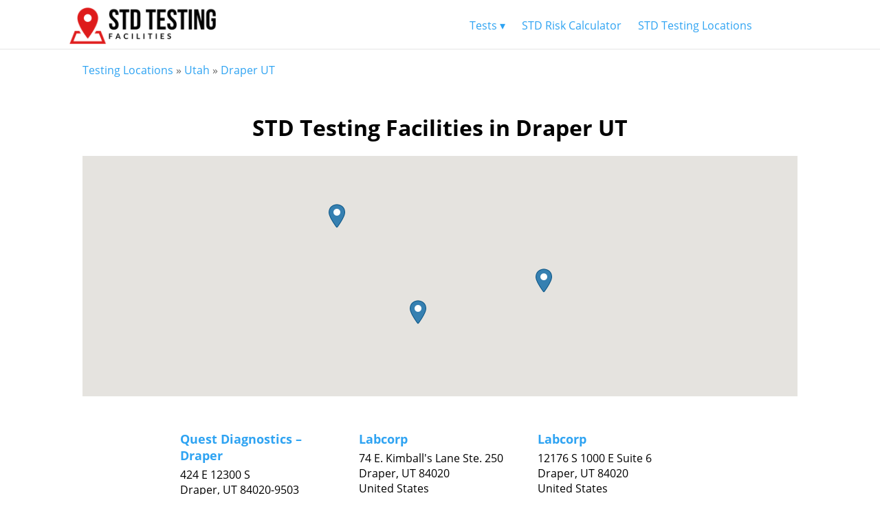

--- FILE ---
content_type: text/html; charset=UTF-8
request_url: https://stdtestingfacilities.com/testing-locations/ut/draper-ut/
body_size: 6477
content:
<meta name="description"" content="Need STD testing in Draper, Utah? The power to choose a clinic that's right for you has never been easier! Take charge of your health today." /><title>STD Testing in Draper, Utah</title>
<!DOCTYPE html>
<html lang="en-US">
	
	<head>
		<meta charset="UTF-8">
		<meta name="viewport" content="width=device-width, initial-scale=1">
		<link rel="stylesheet" type="text/css" href="/fonts/fonts.css">
		<link rel="stylesheet" type="text/css" href="/wp-content/themes/arke-child/style.css">
		<script src="/js/jquery.js"></script>
		
		<link rel="apple-touch-icon" sizes="114x114" href="/img/favicon/apple-touch-icon.png">
		<link rel="icon" type="image/png" sizes="32x32" href="/img/favicon/favicon-32x32.png">
		<link rel="icon" type="image/png" sizes="16x16" href="/img/favicon/favicon-16x16.png">
		<link rel="manifest" href="/img/favicon/site.webmanifest">
		<link rel="mask-icon" href="/img/favicon/safari-pinned-tab.svg" color="#de1b1b">
		<link rel="shortcut icon" href="/img/favicon/favicon.ico">
		<meta name="msapplication-TileColor" content="#da532c">
		<meta name="msapplication-config" content="/img/favicon/browserconfig.xml">
		<meta name="theme-color" content="#ffffff">
		
		<!-- Global site tag (gtag.js) - Google Analytics -->
		<script async src="https://www.googletagmanager.com/gtag/js?id=UA-66836325-3"></script>
		<script>
		 window.dataLayer = window.dataLayer || [];
		 function gtag(){dataLayer.push(arguments);}
		 gtag('js', new Date());

		 gtag('config', 'UA-66836325-3');
		</script>
		
		<link rel="canonical" href="/testing-locations/ut/draper-ut/" />
		
		<title>Draper UT &#8211; STD Testing Facilities</title>
<link rel='dns-prefetch' href='//s.w.org' />
<link rel="alternate" type="application/rss+xml" title="STD Testing Facilities &raquo; Feed" href="https://stdtestingfacilities.com/feed/" />
<link rel="alternate" type="application/rss+xml" title="STD Testing Facilities &raquo; Comments Feed" href="https://stdtestingfacilities.com/comments/feed/" />
<link rel="alternate" type="application/rss+xml" title="STD Testing Facilities &raquo; Draper UT Store Category Feed" href="https://stdtestingfacilities.com/testing-locations/ut/draper-ut/feed/" />
		<script type="text/javascript">
			window._wpemojiSettings = {"baseUrl":"https:\/\/s.w.org\/images\/core\/emoji\/11\/72x72\/","ext":".png","svgUrl":"https:\/\/s.w.org\/images\/core\/emoji\/11\/svg\/","svgExt":".svg","source":{"concatemoji":"https:\/\/stdtestingfacilities.com\/wp-includes\/js\/wp-emoji-release.min.js?ver=4.9.12"}};
			!function(a,b,c){function d(a,b){var c=String.fromCharCode;l.clearRect(0,0,k.width,k.height),l.fillText(c.apply(this,a),0,0);var d=k.toDataURL();l.clearRect(0,0,k.width,k.height),l.fillText(c.apply(this,b),0,0);var e=k.toDataURL();return d===e}function e(a){var b;if(!l||!l.fillText)return!1;switch(l.textBaseline="top",l.font="600 32px Arial",a){case"flag":return!(b=d([55356,56826,55356,56819],[55356,56826,8203,55356,56819]))&&(b=d([55356,57332,56128,56423,56128,56418,56128,56421,56128,56430,56128,56423,56128,56447],[55356,57332,8203,56128,56423,8203,56128,56418,8203,56128,56421,8203,56128,56430,8203,56128,56423,8203,56128,56447]),!b);case"emoji":return b=d([55358,56760,9792,65039],[55358,56760,8203,9792,65039]),!b}return!1}function f(a){var c=b.createElement("script");c.src=a,c.defer=c.type="text/javascript",b.getElementsByTagName("head")[0].appendChild(c)}var g,h,i,j,k=b.createElement("canvas"),l=k.getContext&&k.getContext("2d");for(j=Array("flag","emoji"),c.supports={everything:!0,everythingExceptFlag:!0},i=0;i<j.length;i++)c.supports[j[i]]=e(j[i]),c.supports.everything=c.supports.everything&&c.supports[j[i]],"flag"!==j[i]&&(c.supports.everythingExceptFlag=c.supports.everythingExceptFlag&&c.supports[j[i]]);c.supports.everythingExceptFlag=c.supports.everythingExceptFlag&&!c.supports.flag,c.DOMReady=!1,c.readyCallback=function(){c.DOMReady=!0},c.supports.everything||(h=function(){c.readyCallback()},b.addEventListener?(b.addEventListener("DOMContentLoaded",h,!1),a.addEventListener("load",h,!1)):(a.attachEvent("onload",h),b.attachEvent("onreadystatechange",function(){"complete"===b.readyState&&c.readyCallback()})),g=c.source||{},g.concatemoji?f(g.concatemoji):g.wpemoji&&g.twemoji&&(f(g.twemoji),f(g.wpemoji)))}(window,document,window._wpemojiSettings);
		</script>
		<style type="text/css">
img.wp-smiley,
img.emoji {
	display: inline !important;
	border: none !important;
	box-shadow: none !important;
	height: 1em !important;
	width: 1em !important;
	margin: 0 .07em !important;
	vertical-align: -0.1em !important;
	background: none !important;
	padding: 0 !important;
}
</style>
<link rel='stylesheet' id='formcraft-common-css'  href='https://stdtestingfacilities.com/wp-content/plugins/formcraft/dist/formcraft-common.css?ver=3.7.5' type='text/css' media='all' />
<link rel='stylesheet' id='formcraft-form-css'  href='https://stdtestingfacilities.com/wp-content/plugins/formcraft/dist/form.css?ver=3.7.5' type='text/css' media='all' />
<link rel='stylesheet' id='wpsl-styles-css'  href='https://stdtestingfacilities.com/wp-content/plugins/wp-store-locator/css/styles.min.css?ver=2.2.17' type='text/css' media='all' />
<script type='text/javascript' src='https://stdtestingfacilities.com/wp-includes/js/jquery/jquery.js?ver=1.12.4'></script>
<script type='text/javascript' src='https://stdtestingfacilities.com/wp-includes/js/jquery/jquery-migrate.min.js?ver=1.4.1'></script>
<link rel='https://api.w.org/' href='https://stdtestingfacilities.com/wp-json/' />
<link rel="EditURI" type="application/rsd+xml" title="RSD" href="https://stdtestingfacilities.com/xmlrpc.php?rsd" />
<link rel="wlwmanifest" type="application/wlwmanifest+xml" href="https://stdtestingfacilities.com/wp-includes/wlwmanifest.xml" /> 
<meta name="generator" content="WordPress 4.9.12" />
	</head>
	<body class="archive tax-wpsl_store_category term-draper-ut term-4577">
	<style>
		h3.store-title {
    font-size: 18px;
}
.et_pb_button{
	width:150px;
}
.center{
	text-align:center
}
.tax-wpsl_store_category .wpsl_stores {
    width: CALC( 25% - 24px );
    padding: 10px;
    min-width: 200px;
    display: inline-block;
    vertical-align: top;
    text-align:left;
}
.stores {
    display: block;
    margin: auto;
    text-align: center;
}
.breadcrumbs {
    padding-top: 20px;
}
.inline {
    display: inline;
}
a:hover {
    text-decoration: underline;
    font-weight:unset;
}
a.et_pb_button:hover {
    text-decoration: none;
    font-weight:600;
}
.single-wpsl_stores .left {
    width: 33%;
    vertical-align: top;
}
.single-wpsl_stores .right {
    width: 66%;
}
.cities a {
    display: inline-block;
    padding: 5px 20px;
}

.cities {
    display: block;
    margin: auto;
    text-align: center;
}
@media (max-width: 900px) {
	.single-wpsl_stores .left {
		margin:auto;
    	width: fit-content;
	    display:block;
	    padding-bottom:30px;
	}
	.single-wpsl_stores .right {
		margin:auto;
   		width: fit-content;
	    display:block;
	}
}
.states, .cities {
	column-count: 5;
	text-align:left;
}
.state, .cities a {
    line-height: 2;
}
@media (max-width: 900px) {
.states, .cities {
	column-count: 4;
}
}
@media (max-width: 800px) {
.states, .cities {
	column-count: 3;
}
}
@media (max-width: 600px) {
.states, .cities {
	column-count: 2;
}
}
@media (max-width: 400px) {
.states, .cities {
	column-count: 1;
    text-align: center;
}
}
.site-header img{height:55px;width:auto}
	</style>
			<header class="site-header clear">
				<div class="header-limitor" >
					<a href="/"><img src="/img/STDTestingFacilitiesLogo.png" alt="STD Testing Facilities Logo" title="STD Testing Facilities Logo"></a>
					<nav id="site-navigation" class="inline-block menu-1 cf">
							<div class="menu-menu-1-container"><ul id="site-menu" class="menu"><li id="menu-item-19917" class="menu-item menu-item-type-post_type menu-item-object-page menu-item-has-children menu-item-19917"><a href="https://stdtestingfacilities.com/std-panel-testing/">Tests ▾</a>
<ul class="sub-menu">
	<li id="menu-item-19903" class="menu-item menu-item-type-post_type menu-item-object-page menu-item-19903"><a href="https://stdtestingfacilities.com/chlamydia-testing/">Chlamydia Testing</a></li>
	<li id="menu-item-19904" class="menu-item menu-item-type-post_type menu-item-object-page menu-item-19904"><a href="https://stdtestingfacilities.com/gonorrhea-testing/">Gonorrhea Testing</a></li>
	<li id="menu-item-19905" class="menu-item menu-item-type-post_type menu-item-object-page menu-item-19905"><a href="https://stdtestingfacilities.com/hepatitis-testing/">Hepatitis Testing</a></li>
	<li id="menu-item-19906" class="menu-item menu-item-type-post_type menu-item-object-page menu-item-19906"><a href="https://stdtestingfacilities.com/herpes-testing/">Herpes Testing</a></li>
	<li id="menu-item-19907" class="menu-item menu-item-type-post_type menu-item-object-page menu-item-19907"><a href="https://stdtestingfacilities.com/hiv-testing/">HIV Testing</a></li>
	<li id="menu-item-19909" class="menu-item menu-item-type-post_type menu-item-object-page menu-item-19909"><a href="https://stdtestingfacilities.com/std-panel-testing/">STD Panel Testing</a></li>
	<li id="menu-item-19914" class="menu-item menu-item-type-post_type menu-item-object-page menu-item-19914"><a href="https://stdtestingfacilities.com/syphilis-testing/">Syphilis Testing</a></li>
	<li id="menu-item-19916" class="menu-item menu-item-type-post_type menu-item-object-page menu-item-19916"><a href="https://stdtestingfacilities.com/trichomoniasis-testing/">Trichomoniasis Testing</a></li>
</ul>
</li>
<li id="menu-item-19910" class="menu-item menu-item-type-post_type menu-item-object-page menu-item-19910"><a href="https://stdtestingfacilities.com/std-risk-calculator-hiv-caluclator/">STD Risk Calculator</a></li>
<li id="menu-item-19915" class="menu-item menu-item-type-post_type menu-item-object-page menu-item-19915"><a href="https://stdtestingfacilities.com/testing-locations/">STD Testing Locations</a></li>
</ul></div>					</nav><!-- .menu-1 -->
				</div>
			</header><!-- .site-header -->
		<div class="site-content">
			<div class="content-area">
				
			            	<p class="breadcrumbs">
			            		<a href="/testing-locations">Testing Locations</a> &#187; <a href="/testing-locations/ut/">Utah</a> &#187; <a href="/testing-locations/draper-ut">Draper UT</a>
			            	</p>                <h1 class="entry-title">STD Testing Facilities in Draper UT</h1>  
               
                <div class="entry-content">
	                <div id="wpsl-base-gmap_0" class="wpsl-gmap-canvas"></div>
<style>#wpsl-base-gmap_0 {height:350px;}</style>
<div class="stores">
<article class="post-28846 wpsl_stores type-wpsl_stores status-publish hentry wpsl_store_category-draper-ut">

	
		<h3 class="store-title"><a href="https://stdtestingfacilities.com/testing-locations-stores/quest-diagnostics-draper/" rel="bookmark">Quest Diagnostics &#8211; Draper</a></h3>

	<div class="entry-content">
		<div class="wpsl-locations-details"><div class="wpsl-location-address"><span>424 E 12300 S</span><br/><span>Draper, </span><span>UT </span><span>84020-9503 </span><br /><span>United States</span></div></div>	</div><!-- .entry-content -->

</article><!-- #post-## -->

<article class="post-26756 wpsl_stores type-wpsl_stores status-publish hentry wpsl_store_category-draper-ut">

	
		<h3 class="store-title"><a href="https://stdtestingfacilities.com/testing-locations-stores/labcorp-1545/" rel="bookmark">Labcorp</a></h3>

	<div class="entry-content">
		<div class="wpsl-locations-details"><div class="wpsl-location-address"><span>74 E. Kimball&#039;s Lane Ste. 250</span><br/><span>Draper, </span><span>UT </span><span>84020 </span><br /><span>United States</span></div></div>	</div><!-- .entry-content -->

</article><!-- #post-## -->

<article class="post-25294 wpsl_stores type-wpsl_stores status-publish hentry wpsl_store_category-draper-ut">

	
		<h3 class="store-title"><a href="https://stdtestingfacilities.com/testing-locations-stores/labcorp-264/" rel="bookmark">Labcorp</a></h3>

	<div class="entry-content">
		<div class="wpsl-locations-details"><div class="wpsl-location-address"><span>12176 S 1000 E Suite 6</span><br/><span>Draper, </span><span>UT </span><span>84020 </span><br /><span>United States</span></div></div>	</div><!-- .entry-content -->

</article><!-- #post-## -->
</div><h2 class="entry-title">About STD Testing Facilities in Draper UT</h2><a class="internal" target="_blank" href="https://stdtestingfacilities.com/chlamydia-testing/">Chlamydia</a> and <a class="internal" target="_blank" href="https://stdtestingfacilities.com/gonorrhea-testing/">gonorrhea</a> were two of the most common sexually transmitted diseases (STDs) in the United States of America in 2017. Did you know that the CDC reported <strong>10,135</strong> cases of chlamydia and <strong>2,543</strong> cases of gonorrhea in <strong>Utah</strong> during that year? This means that <strong>Utah</strong> ranked <strong>#47</strong> for chlamydia and <strong>#43</strong> for gonorrhea out of all 50 states based on the <a class="external" target="_blank" href="https://www.cdc.gov/std/stats17/SRtables.pdf">CDC Surveillance Report 2017’s</a> ranking methodology. Many people don’t notice symptoms of these two incredibly common infections. Do the responsible thing and get tested, so you know with 100% certainty the true state of your sexual health.<br><br><hr>					
					
                </div>
				
				<div class="need-to-know">
				<h2 style="text-align: center;">You Really Need to Know</h2>
				<p>STD testing is one of those important life responsibilities, like taxes or car insurance. We are glad you are here, taking a responsible step toward helping yourself and potentially protecting other people. Getting tested for an STD doesn't have to be difficult. There are plenty of local STD testing centers standing by to help you take control of your health and empower you to live your life to the fullest.</p>
				<div class="need-to-know-block-holder">
					<div class="inline-block need-to-know-block">
						<a href= /stdtesting?loc=Draper+UT">
							<img src="/img/target.png" alt="Target with Bullseye Icon" title="Choose What Tests You Want to Run">
							<h4>Choose What Tests You Want to Run</h4>
						</a>
						<p>You are in charge here. Choose what tests you want to run. Getting a full STD panel is the easiest and most comprehensive way to go.</p>
					</div>

					<div class="inline-block need-to-know-block">
						<a href= /stdtesting?loc=Draper+UT">
							<img src="/img/map.png" alt="Map Icon" title="Find Local STD Testing Centers Near You">
							<h4>Find Local STD Testing Centers Near You</h4>
						</a>
						<p>Go to a STD testing facility near you. There are thousands to go to&mdash;we can help you find your way.</p>
					</div>

					<div class="inline-block need-to-know-block">
						<a href= /stdtesting?loc=Draper+UT">
							<img src="/img/monitor.png" alt="Computer Monitor Icon" title="View Your Results Online">
							<h4>View Your Results Online</h4>
						</a>
						<p>Get tested same day.  View your results online when you are ready, wherever you want for your privacy.</p>
					</div>

					<div class="inline-block need-to-know-block">
						<a href= /stdtesting?loc=Draper+UT">
							<img src="/img/chat.png" alt="Chat Bubble Icon" title="Talk to a Doctor">
							<h4>Talk to a Doctor</h4>
						</a>
						<p>Speak to a health care professional if there are any issues.</p>
					</div>
				</div>
			</div>			</div><!-- .content-area -->
		</div><!-- .site-content -->
		<footer>
			<div class="banner dark special">
				<div class="inner-banner">
					<h2>$10 Off STD Testing Now!</h2>
					<p>100% Confidential STD Testing</p>
					<p>5 Minute Testing with Results in 1-2 Days</p>
					<p>ALL Tests are FDA Approved</p>
					<p>Same Day STD Testing</p>
					<p>OVER 4,000 Local STD Testing Centers Nationwide</p>
					<p>CLICK Now for $10 OFF!</p>
					<a class="et_pb_button et_pb_promo_button" href="/stdtesting?loc=Draper+UT">I Want to Get Tested!</a>
				</div>
			</div>			<div class="sub-footer">
				<p>Copyright  &copy; STD Testing Facilities</p>
				<a href="/blog">Blog</a>
				<a href="/privacy-policy">Privacy Policy</a>
			</div>
			<div class="sub-sub-footer" style="max-width:1080px;display:block;margin:auto;padding:20px">
				<div class="sub-sub-footer-spacer" style="display:block;margin:auto;text-align:center;">
					<p style="margin:10px 0">Knowledge is power! Check out some of these free online resources.</p>
				    <a href="https://www.cdc.gov/std/default.htm">
				        <img target="_blank" src="/img/cdc.png" style="background:white" height="100" title="Centers for Disease Control and Prevention (CDC)" alt="Logo for the Centers for Disease Control and Prevention">
				    </a>
				    <a href="https://www.hiv.gov/hiv-basics">
				        <img target="_blank" src="/img/hivgov.png" style="background:white" height="100" title="HIV.gov" alt="Logo for HIV.gov">
				    </a>
				    <a href="https://www.plannedparenthood.org/learn/stds-hiv-safer-sex">
				        <img target="_blank" src="/img/plannedparenthood.png" style="background:white" height="100" title="Planned Parenthood" alt="Logo for Planned Parenthood">
				    </a>
				    <a href="https://www.niaid.nih.gov/diseases-conditions/sexually-transmitted-diseases">
				        <img target="_blank" src="/img/nih.png" style="background:white;" height="100" title="National Institutes of Health" alt="Logo for National Institutes of Health">
				    </a>
			    </div>
			</div>
		</footer>
		<script type='text/javascript'>
var colomatduration = 'fast';
var colomatslideEffect = 'slideFade';
var colomatpauseInit = '';
var colomattouchstart = '';
</script>
<style>
.collapseomatic_content {
    font-size: 16px;
    color: #666;
    line-height: 23.8px;
    border: 1px solid;
    border-top: none;
    margin: 0 20px 0 20px !important;
    padding-left: 26px !important;
}
.collapseomatic {
    font-size: 16px;
    color: #000;
    line-height: 23.8px;
    border: 3px solid #DE1B1B;
    padding: 10px 0 10px 26px !important;
    background-position-y: center;
    background-position-x: 10px;
    margin: 0 20px;
}
</style>
<script id="wpsl-cpt-info-window-template" type="text/template">
    <div class="wpsl-info-window">
		<p class="wpsl-no-margin">
			<% if ( typeof permalink !== "undefined" ) { %>
			<strong><a href="<%= permalink %>"><%= store %></a></strong>
			<% } else { %>
			<strong><%= store %></strong>
			<% } %>
			<span><%= address %></span>
			<% if ( address2 ) { %>
			<span><%= address2 %></span>
			<% } %>
			<span><%= city %>, <%= state %> <%= zip %></span>
			<span class="wpsl-country"><%= country %></span>
		</p>
	</div>
</script>
    <script type='text/javascript' src='https://stdtestingfacilities.com/wp-content/plugins/jquery-collapse-o-matic/js/collapse.js?ver=1.6.17'></script>
<script type='text/javascript' src='https://stdtestingfacilities.com/wp-includes/js/wp-embed.min.js?ver=4.9.12'></script>
<script type='text/javascript' src='https://maps.google.com/maps/api/js?language=en&#038;region=us&#038;key=AIzaSyCzZrV874eZuQ-Dr-_QJsSWs52NNWvfF6g&#038;v=3.33'></script>
<script type='text/javascript'>
/* <![CDATA[ */
var wpslSettings = {"storeMarker":"blue@2x.png","mapType":"roadmap","mapTypeControl":"1","zoomLevel":"12","startLatlng":"38.6270025,-90.1994042","autoZoomLevel":"15","scrollWheel":"1","controlPosition":"left","url":"https:\/\/stdtestingfacilities.com\/wp-content\/plugins\/wp-store-locator\/","markerIconProps":{"scaledSize":"24,35","origin":"0,0","anchor":"12,35"},"storeUrl":"0","maxDropdownHeight":"300","enableStyledDropdowns":"1","mapTabAnchor":"wpsl-map-tab","mapTabAnchorReturn":"","gestureHandling":"auto","directionsTravelMode":"DRIVING","runFitBounds":"1","mapStyle":""};
var wpslMap_0 = {"shortCode":{"zoomLevel":12,"mapType":"roadmap","mapTypeControl":1,"streetView":0,"scrollWheel":1,"controlPosition":"left"},"locations":[{"store":"Quest Diagnostics &#8211; Draper","address":"424 E 12300 S","address2":"","city":"Draper","state":"UT","zip":"84020-9503","country":"United States","permalink":"https:\/\/stdtestingfacilities.com\/testing-locations-stores\/quest-diagnostics-draper\/","lat":"40.5262619","lng":"-111.8790536","id":28846},{"store":"Labcorp","address":"74 E. Kimball's Lane Ste. 250","address2":"","city":"Draper","state":"UT","zip":"84020","country":"United States","permalink":"https:\/\/stdtestingfacilities.com\/testing-locations-stores\/labcorp-1545\/","lat":"40.535405","lng":"-111.8891835","id":26756},{"store":"Labcorp","address":"12176 S 1000 E Suite 6","address2":"","city":"Draper","state":"UT","zip":"84020","country":"United States","permalink":"https:\/\/stdtestingfacilities.com\/testing-locations-stores\/labcorp-264\/","lat":"40.5292794","lng":"-111.8633329","id":25294}]};
/* ]]> */
</script>
<script type='text/javascript' src='https://stdtestingfacilities.com/wp-content/plugins/wp-store-locator/js/wpsl-gmap.min.js?ver=2.2.17'></script>
<script type='text/javascript' src='https://stdtestingfacilities.com/wp-includes/js/underscore.min.js?ver=1.8.3'></script>
    <script>
    jQuery(document).ready(function() {
      
    });
    </script>
    	</body>
</html>
